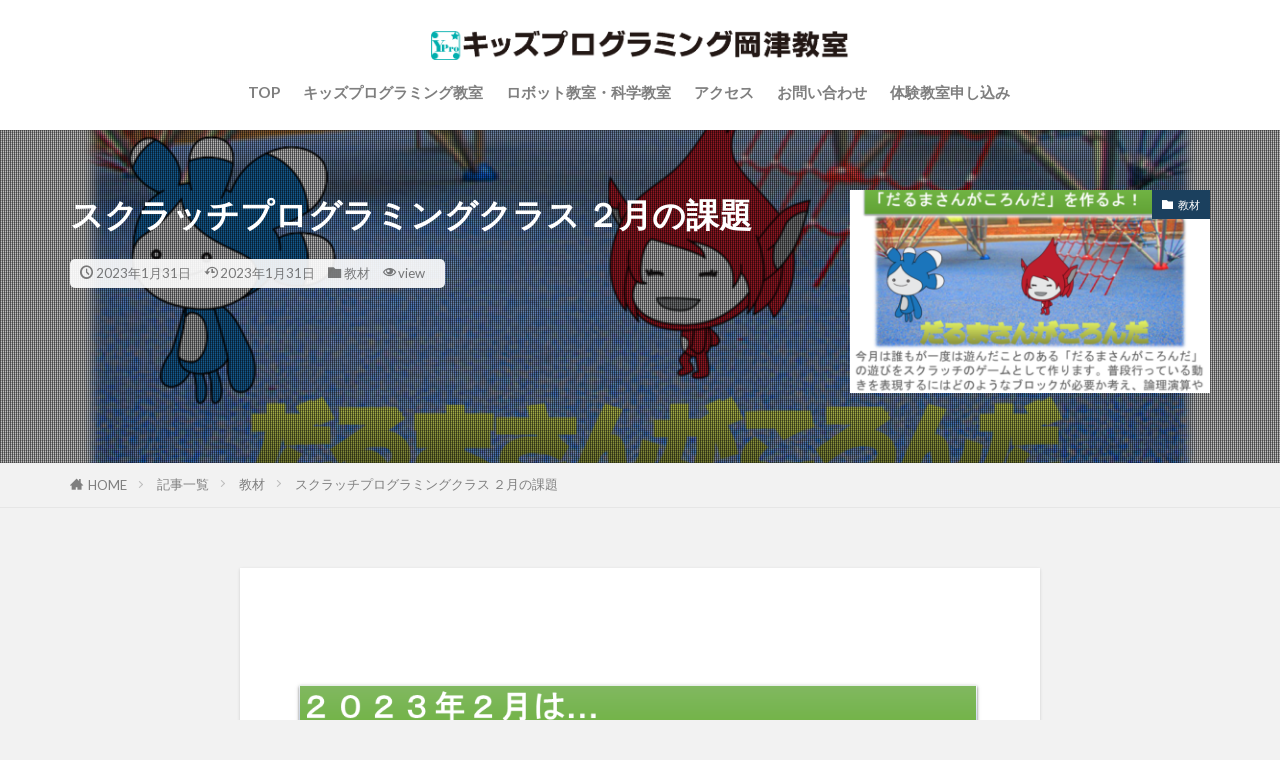

--- FILE ---
content_type: text/html; charset=UTF-8
request_url: https://prog.yokohama/2023/01/31/%E3%82%B9%E3%82%AF%E3%83%A9%E3%83%83%E3%83%81%E3%83%97%E3%83%AD%E3%82%B0%E3%83%A9%E3%83%9F%E3%83%B3%E3%82%B0%E3%82%AF%E3%83%A9%E3%82%B9-%EF%BC%92%E6%9C%88%E3%81%AE%E8%AA%B2%E9%A1%8C-2/
body_size: 12857
content:

<!DOCTYPE html>

<html lang="ja" prefix="og: http://ogp.me/ns#" class="t-html 
t-middle t-middle-pc">

<head prefix="og: http://ogp.me/ns# fb: http://ogp.me/ns/fb# article: http://ogp.me/ns/article#">
<meta charset="UTF-8">
<title>2023年1月のスクラッチクラスの課題</title>
<meta name='robots' content='max-image-preview:large' />
<link rel="alternate" title="oEmbed (JSON)" type="application/json+oembed" href="https://prog.yokohama/wp-json/oembed/1.0/embed?url=https%3A%2F%2Fprog.yokohama%2F2023%2F01%2F31%2F%25e3%2582%25b9%25e3%2582%25af%25e3%2583%25a9%25e3%2583%2583%25e3%2583%2581%25e3%2583%2597%25e3%2583%25ad%25e3%2582%25b0%25e3%2583%25a9%25e3%2583%259f%25e3%2583%25b3%25e3%2582%25b0%25e3%2582%25af%25e3%2583%25a9%25e3%2582%25b9-%25ef%25bc%2592%25e6%259c%2588%25e3%2581%25ae%25e8%25aa%25b2%25e9%25a1%258c-2%2F" />
<link rel="alternate" title="oEmbed (XML)" type="text/xml+oembed" href="https://prog.yokohama/wp-json/oembed/1.0/embed?url=https%3A%2F%2Fprog.yokohama%2F2023%2F01%2F31%2F%25e3%2582%25b9%25e3%2582%25af%25e3%2583%25a9%25e3%2583%2583%25e3%2583%2581%25e3%2583%2597%25e3%2583%25ad%25e3%2582%25b0%25e3%2583%25a9%25e3%2583%259f%25e3%2583%25b3%25e3%2582%25b0%25e3%2582%25af%25e3%2583%25a9%25e3%2582%25b9-%25ef%25bc%2592%25e6%259c%2588%25e3%2581%25ae%25e8%25aa%25b2%25e9%25a1%258c-2%2F&#038;format=xml" />
<style id='wp-img-auto-sizes-contain-inline-css' type='text/css'>
img:is([sizes=auto i],[sizes^="auto," i]){contain-intrinsic-size:3000px 1500px}
/*# sourceURL=wp-img-auto-sizes-contain-inline-css */
</style>
<link rel='stylesheet' id='dashicons-css' href='https://prog.yokohama/wp-includes/css/dashicons.min.css?ver=6.9' type='text/css' media='all' />
<link rel='stylesheet' id='thickbox-css' href='https://prog.yokohama/wp-includes/js/thickbox/thickbox.css?ver=6.9' type='text/css' media='all' />
<link rel='stylesheet' id='wp-block-library-css' href='https://prog.yokohama/wp-includes/css/dist/block-library/style.min.css?ver=6.9' type='text/css' media='all' />
<style id='wp-block-image-inline-css' type='text/css'>
.wp-block-image>a,.wp-block-image>figure>a{display:inline-block}.wp-block-image img{box-sizing:border-box;height:auto;max-width:100%;vertical-align:bottom}@media not (prefers-reduced-motion){.wp-block-image img.hide{visibility:hidden}.wp-block-image img.show{animation:show-content-image .4s}}.wp-block-image[style*=border-radius] img,.wp-block-image[style*=border-radius]>a{border-radius:inherit}.wp-block-image.has-custom-border img{box-sizing:border-box}.wp-block-image.aligncenter{text-align:center}.wp-block-image.alignfull>a,.wp-block-image.alignwide>a{width:100%}.wp-block-image.alignfull img,.wp-block-image.alignwide img{height:auto;width:100%}.wp-block-image .aligncenter,.wp-block-image .alignleft,.wp-block-image .alignright,.wp-block-image.aligncenter,.wp-block-image.alignleft,.wp-block-image.alignright{display:table}.wp-block-image .aligncenter>figcaption,.wp-block-image .alignleft>figcaption,.wp-block-image .alignright>figcaption,.wp-block-image.aligncenter>figcaption,.wp-block-image.alignleft>figcaption,.wp-block-image.alignright>figcaption{caption-side:bottom;display:table-caption}.wp-block-image .alignleft{float:left;margin:.5em 1em .5em 0}.wp-block-image .alignright{float:right;margin:.5em 0 .5em 1em}.wp-block-image .aligncenter{margin-left:auto;margin-right:auto}.wp-block-image :where(figcaption){margin-bottom:1em;margin-top:.5em}.wp-block-image.is-style-circle-mask img{border-radius:9999px}@supports ((-webkit-mask-image:none) or (mask-image:none)) or (-webkit-mask-image:none){.wp-block-image.is-style-circle-mask img{border-radius:0;-webkit-mask-image:url('data:image/svg+xml;utf8,<svg viewBox="0 0 100 100" xmlns="http://www.w3.org/2000/svg"><circle cx="50" cy="50" r="50"/></svg>');mask-image:url('data:image/svg+xml;utf8,<svg viewBox="0 0 100 100" xmlns="http://www.w3.org/2000/svg"><circle cx="50" cy="50" r="50"/></svg>');mask-mode:alpha;-webkit-mask-position:center;mask-position:center;-webkit-mask-repeat:no-repeat;mask-repeat:no-repeat;-webkit-mask-size:contain;mask-size:contain}}:root :where(.wp-block-image.is-style-rounded img,.wp-block-image .is-style-rounded img){border-radius:9999px}.wp-block-image figure{margin:0}.wp-lightbox-container{display:flex;flex-direction:column;position:relative}.wp-lightbox-container img{cursor:zoom-in}.wp-lightbox-container img:hover+button{opacity:1}.wp-lightbox-container button{align-items:center;backdrop-filter:blur(16px) saturate(180%);background-color:#5a5a5a40;border:none;border-radius:4px;cursor:zoom-in;display:flex;height:20px;justify-content:center;opacity:0;padding:0;position:absolute;right:16px;text-align:center;top:16px;width:20px;z-index:100}@media not (prefers-reduced-motion){.wp-lightbox-container button{transition:opacity .2s ease}}.wp-lightbox-container button:focus-visible{outline:3px auto #5a5a5a40;outline:3px auto -webkit-focus-ring-color;outline-offset:3px}.wp-lightbox-container button:hover{cursor:pointer;opacity:1}.wp-lightbox-container button:focus{opacity:1}.wp-lightbox-container button:focus,.wp-lightbox-container button:hover,.wp-lightbox-container button:not(:hover):not(:active):not(.has-background){background-color:#5a5a5a40;border:none}.wp-lightbox-overlay{box-sizing:border-box;cursor:zoom-out;height:100vh;left:0;overflow:hidden;position:fixed;top:0;visibility:hidden;width:100%;z-index:100000}.wp-lightbox-overlay .close-button{align-items:center;cursor:pointer;display:flex;justify-content:center;min-height:40px;min-width:40px;padding:0;position:absolute;right:calc(env(safe-area-inset-right) + 16px);top:calc(env(safe-area-inset-top) + 16px);z-index:5000000}.wp-lightbox-overlay .close-button:focus,.wp-lightbox-overlay .close-button:hover,.wp-lightbox-overlay .close-button:not(:hover):not(:active):not(.has-background){background:none;border:none}.wp-lightbox-overlay .lightbox-image-container{height:var(--wp--lightbox-container-height);left:50%;overflow:hidden;position:absolute;top:50%;transform:translate(-50%,-50%);transform-origin:top left;width:var(--wp--lightbox-container-width);z-index:9999999999}.wp-lightbox-overlay .wp-block-image{align-items:center;box-sizing:border-box;display:flex;height:100%;justify-content:center;margin:0;position:relative;transform-origin:0 0;width:100%;z-index:3000000}.wp-lightbox-overlay .wp-block-image img{height:var(--wp--lightbox-image-height);min-height:var(--wp--lightbox-image-height);min-width:var(--wp--lightbox-image-width);width:var(--wp--lightbox-image-width)}.wp-lightbox-overlay .wp-block-image figcaption{display:none}.wp-lightbox-overlay button{background:none;border:none}.wp-lightbox-overlay .scrim{background-color:#fff;height:100%;opacity:.9;position:absolute;width:100%;z-index:2000000}.wp-lightbox-overlay.active{visibility:visible}@media not (prefers-reduced-motion){.wp-lightbox-overlay.active{animation:turn-on-visibility .25s both}.wp-lightbox-overlay.active img{animation:turn-on-visibility .35s both}.wp-lightbox-overlay.show-closing-animation:not(.active){animation:turn-off-visibility .35s both}.wp-lightbox-overlay.show-closing-animation:not(.active) img{animation:turn-off-visibility .25s both}.wp-lightbox-overlay.zoom.active{animation:none;opacity:1;visibility:visible}.wp-lightbox-overlay.zoom.active .lightbox-image-container{animation:lightbox-zoom-in .4s}.wp-lightbox-overlay.zoom.active .lightbox-image-container img{animation:none}.wp-lightbox-overlay.zoom.active .scrim{animation:turn-on-visibility .4s forwards}.wp-lightbox-overlay.zoom.show-closing-animation:not(.active){animation:none}.wp-lightbox-overlay.zoom.show-closing-animation:not(.active) .lightbox-image-container{animation:lightbox-zoom-out .4s}.wp-lightbox-overlay.zoom.show-closing-animation:not(.active) .lightbox-image-container img{animation:none}.wp-lightbox-overlay.zoom.show-closing-animation:not(.active) .scrim{animation:turn-off-visibility .4s forwards}}@keyframes show-content-image{0%{visibility:hidden}99%{visibility:hidden}to{visibility:visible}}@keyframes turn-on-visibility{0%{opacity:0}to{opacity:1}}@keyframes turn-off-visibility{0%{opacity:1;visibility:visible}99%{opacity:0;visibility:visible}to{opacity:0;visibility:hidden}}@keyframes lightbox-zoom-in{0%{transform:translate(calc((-100vw + var(--wp--lightbox-scrollbar-width))/2 + var(--wp--lightbox-initial-left-position)),calc(-50vh + var(--wp--lightbox-initial-top-position))) scale(var(--wp--lightbox-scale))}to{transform:translate(-50%,-50%) scale(1)}}@keyframes lightbox-zoom-out{0%{transform:translate(-50%,-50%) scale(1);visibility:visible}99%{visibility:visible}to{transform:translate(calc((-100vw + var(--wp--lightbox-scrollbar-width))/2 + var(--wp--lightbox-initial-left-position)),calc(-50vh + var(--wp--lightbox-initial-top-position))) scale(var(--wp--lightbox-scale));visibility:hidden}}
/*# sourceURL=https://prog.yokohama/wp-includes/blocks/image/style.min.css */
</style>
<style id='wp-block-paragraph-inline-css' type='text/css'>
.is-small-text{font-size:.875em}.is-regular-text{font-size:1em}.is-large-text{font-size:2.25em}.is-larger-text{font-size:3em}.has-drop-cap:not(:focus):first-letter{float:left;font-size:8.4em;font-style:normal;font-weight:100;line-height:.68;margin:.05em .1em 0 0;text-transform:uppercase}body.rtl .has-drop-cap:not(:focus):first-letter{float:none;margin-left:.1em}p.has-drop-cap.has-background{overflow:hidden}:root :where(p.has-background){padding:1.25em 2.375em}:where(p.has-text-color:not(.has-link-color)) a{color:inherit}p.has-text-align-left[style*="writing-mode:vertical-lr"],p.has-text-align-right[style*="writing-mode:vertical-rl"]{rotate:180deg}
/*# sourceURL=https://prog.yokohama/wp-includes/blocks/paragraph/style.min.css */
</style>
<style id='global-styles-inline-css' type='text/css'>
:root{--wp--preset--aspect-ratio--square: 1;--wp--preset--aspect-ratio--4-3: 4/3;--wp--preset--aspect-ratio--3-4: 3/4;--wp--preset--aspect-ratio--3-2: 3/2;--wp--preset--aspect-ratio--2-3: 2/3;--wp--preset--aspect-ratio--16-9: 16/9;--wp--preset--aspect-ratio--9-16: 9/16;--wp--preset--color--black: #000000;--wp--preset--color--cyan-bluish-gray: #abb8c3;--wp--preset--color--white: #ffffff;--wp--preset--color--pale-pink: #f78da7;--wp--preset--color--vivid-red: #cf2e2e;--wp--preset--color--luminous-vivid-orange: #ff6900;--wp--preset--color--luminous-vivid-amber: #fcb900;--wp--preset--color--light-green-cyan: #7bdcb5;--wp--preset--color--vivid-green-cyan: #00d084;--wp--preset--color--pale-cyan-blue: #8ed1fc;--wp--preset--color--vivid-cyan-blue: #0693e3;--wp--preset--color--vivid-purple: #9b51e0;--wp--preset--gradient--vivid-cyan-blue-to-vivid-purple: linear-gradient(135deg,rgb(6,147,227) 0%,rgb(155,81,224) 100%);--wp--preset--gradient--light-green-cyan-to-vivid-green-cyan: linear-gradient(135deg,rgb(122,220,180) 0%,rgb(0,208,130) 100%);--wp--preset--gradient--luminous-vivid-amber-to-luminous-vivid-orange: linear-gradient(135deg,rgb(252,185,0) 0%,rgb(255,105,0) 100%);--wp--preset--gradient--luminous-vivid-orange-to-vivid-red: linear-gradient(135deg,rgb(255,105,0) 0%,rgb(207,46,46) 100%);--wp--preset--gradient--very-light-gray-to-cyan-bluish-gray: linear-gradient(135deg,rgb(238,238,238) 0%,rgb(169,184,195) 100%);--wp--preset--gradient--cool-to-warm-spectrum: linear-gradient(135deg,rgb(74,234,220) 0%,rgb(151,120,209) 20%,rgb(207,42,186) 40%,rgb(238,44,130) 60%,rgb(251,105,98) 80%,rgb(254,248,76) 100%);--wp--preset--gradient--blush-light-purple: linear-gradient(135deg,rgb(255,206,236) 0%,rgb(152,150,240) 100%);--wp--preset--gradient--blush-bordeaux: linear-gradient(135deg,rgb(254,205,165) 0%,rgb(254,45,45) 50%,rgb(107,0,62) 100%);--wp--preset--gradient--luminous-dusk: linear-gradient(135deg,rgb(255,203,112) 0%,rgb(199,81,192) 50%,rgb(65,88,208) 100%);--wp--preset--gradient--pale-ocean: linear-gradient(135deg,rgb(255,245,203) 0%,rgb(182,227,212) 50%,rgb(51,167,181) 100%);--wp--preset--gradient--electric-grass: linear-gradient(135deg,rgb(202,248,128) 0%,rgb(113,206,126) 100%);--wp--preset--gradient--midnight: linear-gradient(135deg,rgb(2,3,129) 0%,rgb(40,116,252) 100%);--wp--preset--font-size--small: 13px;--wp--preset--font-size--medium: 20px;--wp--preset--font-size--large: 36px;--wp--preset--font-size--x-large: 42px;--wp--preset--spacing--20: 0.44rem;--wp--preset--spacing--30: 0.67rem;--wp--preset--spacing--40: 1rem;--wp--preset--spacing--50: 1.5rem;--wp--preset--spacing--60: 2.25rem;--wp--preset--spacing--70: 3.38rem;--wp--preset--spacing--80: 5.06rem;--wp--preset--shadow--natural: 6px 6px 9px rgba(0, 0, 0, 0.2);--wp--preset--shadow--deep: 12px 12px 50px rgba(0, 0, 0, 0.4);--wp--preset--shadow--sharp: 6px 6px 0px rgba(0, 0, 0, 0.2);--wp--preset--shadow--outlined: 6px 6px 0px -3px rgb(255, 255, 255), 6px 6px rgb(0, 0, 0);--wp--preset--shadow--crisp: 6px 6px 0px rgb(0, 0, 0);}:where(.is-layout-flex){gap: 0.5em;}:where(.is-layout-grid){gap: 0.5em;}body .is-layout-flex{display: flex;}.is-layout-flex{flex-wrap: wrap;align-items: center;}.is-layout-flex > :is(*, div){margin: 0;}body .is-layout-grid{display: grid;}.is-layout-grid > :is(*, div){margin: 0;}:where(.wp-block-columns.is-layout-flex){gap: 2em;}:where(.wp-block-columns.is-layout-grid){gap: 2em;}:where(.wp-block-post-template.is-layout-flex){gap: 1.25em;}:where(.wp-block-post-template.is-layout-grid){gap: 1.25em;}.has-black-color{color: var(--wp--preset--color--black) !important;}.has-cyan-bluish-gray-color{color: var(--wp--preset--color--cyan-bluish-gray) !important;}.has-white-color{color: var(--wp--preset--color--white) !important;}.has-pale-pink-color{color: var(--wp--preset--color--pale-pink) !important;}.has-vivid-red-color{color: var(--wp--preset--color--vivid-red) !important;}.has-luminous-vivid-orange-color{color: var(--wp--preset--color--luminous-vivid-orange) !important;}.has-luminous-vivid-amber-color{color: var(--wp--preset--color--luminous-vivid-amber) !important;}.has-light-green-cyan-color{color: var(--wp--preset--color--light-green-cyan) !important;}.has-vivid-green-cyan-color{color: var(--wp--preset--color--vivid-green-cyan) !important;}.has-pale-cyan-blue-color{color: var(--wp--preset--color--pale-cyan-blue) !important;}.has-vivid-cyan-blue-color{color: var(--wp--preset--color--vivid-cyan-blue) !important;}.has-vivid-purple-color{color: var(--wp--preset--color--vivid-purple) !important;}.has-black-background-color{background-color: var(--wp--preset--color--black) !important;}.has-cyan-bluish-gray-background-color{background-color: var(--wp--preset--color--cyan-bluish-gray) !important;}.has-white-background-color{background-color: var(--wp--preset--color--white) !important;}.has-pale-pink-background-color{background-color: var(--wp--preset--color--pale-pink) !important;}.has-vivid-red-background-color{background-color: var(--wp--preset--color--vivid-red) !important;}.has-luminous-vivid-orange-background-color{background-color: var(--wp--preset--color--luminous-vivid-orange) !important;}.has-luminous-vivid-amber-background-color{background-color: var(--wp--preset--color--luminous-vivid-amber) !important;}.has-light-green-cyan-background-color{background-color: var(--wp--preset--color--light-green-cyan) !important;}.has-vivid-green-cyan-background-color{background-color: var(--wp--preset--color--vivid-green-cyan) !important;}.has-pale-cyan-blue-background-color{background-color: var(--wp--preset--color--pale-cyan-blue) !important;}.has-vivid-cyan-blue-background-color{background-color: var(--wp--preset--color--vivid-cyan-blue) !important;}.has-vivid-purple-background-color{background-color: var(--wp--preset--color--vivid-purple) !important;}.has-black-border-color{border-color: var(--wp--preset--color--black) !important;}.has-cyan-bluish-gray-border-color{border-color: var(--wp--preset--color--cyan-bluish-gray) !important;}.has-white-border-color{border-color: var(--wp--preset--color--white) !important;}.has-pale-pink-border-color{border-color: var(--wp--preset--color--pale-pink) !important;}.has-vivid-red-border-color{border-color: var(--wp--preset--color--vivid-red) !important;}.has-luminous-vivid-orange-border-color{border-color: var(--wp--preset--color--luminous-vivid-orange) !important;}.has-luminous-vivid-amber-border-color{border-color: var(--wp--preset--color--luminous-vivid-amber) !important;}.has-light-green-cyan-border-color{border-color: var(--wp--preset--color--light-green-cyan) !important;}.has-vivid-green-cyan-border-color{border-color: var(--wp--preset--color--vivid-green-cyan) !important;}.has-pale-cyan-blue-border-color{border-color: var(--wp--preset--color--pale-cyan-blue) !important;}.has-vivid-cyan-blue-border-color{border-color: var(--wp--preset--color--vivid-cyan-blue) !important;}.has-vivid-purple-border-color{border-color: var(--wp--preset--color--vivid-purple) !important;}.has-vivid-cyan-blue-to-vivid-purple-gradient-background{background: var(--wp--preset--gradient--vivid-cyan-blue-to-vivid-purple) !important;}.has-light-green-cyan-to-vivid-green-cyan-gradient-background{background: var(--wp--preset--gradient--light-green-cyan-to-vivid-green-cyan) !important;}.has-luminous-vivid-amber-to-luminous-vivid-orange-gradient-background{background: var(--wp--preset--gradient--luminous-vivid-amber-to-luminous-vivid-orange) !important;}.has-luminous-vivid-orange-to-vivid-red-gradient-background{background: var(--wp--preset--gradient--luminous-vivid-orange-to-vivid-red) !important;}.has-very-light-gray-to-cyan-bluish-gray-gradient-background{background: var(--wp--preset--gradient--very-light-gray-to-cyan-bluish-gray) !important;}.has-cool-to-warm-spectrum-gradient-background{background: var(--wp--preset--gradient--cool-to-warm-spectrum) !important;}.has-blush-light-purple-gradient-background{background: var(--wp--preset--gradient--blush-light-purple) !important;}.has-blush-bordeaux-gradient-background{background: var(--wp--preset--gradient--blush-bordeaux) !important;}.has-luminous-dusk-gradient-background{background: var(--wp--preset--gradient--luminous-dusk) !important;}.has-pale-ocean-gradient-background{background: var(--wp--preset--gradient--pale-ocean) !important;}.has-electric-grass-gradient-background{background: var(--wp--preset--gradient--electric-grass) !important;}.has-midnight-gradient-background{background: var(--wp--preset--gradient--midnight) !important;}.has-small-font-size{font-size: var(--wp--preset--font-size--small) !important;}.has-medium-font-size{font-size: var(--wp--preset--font-size--medium) !important;}.has-large-font-size{font-size: var(--wp--preset--font-size--large) !important;}.has-x-large-font-size{font-size: var(--wp--preset--font-size--x-large) !important;}
/*# sourceURL=global-styles-inline-css */
</style>

<style id='classic-theme-styles-inline-css' type='text/css'>
/*! This file is auto-generated */
.wp-block-button__link{color:#fff;background-color:#32373c;border-radius:9999px;box-shadow:none;text-decoration:none;padding:calc(.667em + 2px) calc(1.333em + 2px);font-size:1.125em}.wp-block-file__button{background:#32373c;color:#fff;text-decoration:none}
/*# sourceURL=/wp-includes/css/classic-themes.min.css */
</style>
<script type="text/javascript" src="https://prog.yokohama/wp-includes/js/jquery/jquery.min.js?ver=3.7.1" id="jquery-core-js"></script>
<script type="text/javascript" src="https://prog.yokohama/wp-includes/js/jquery/jquery-migrate.min.js?ver=3.4.1" id="jquery-migrate-js"></script>
<link rel="https://api.w.org/" href="https://prog.yokohama/wp-json/" /><link rel="alternate" title="JSON" type="application/json" href="https://prog.yokohama/wp-json/wp/v2/posts/1753" /><link class="css-async" rel href="https://prog.yokohama/wp-content/themes/the-thor/css/icon.min.css">
<link class="css-async" rel href="https://fonts.googleapis.com/css?family=Lato:100,300,400,700,900">
<link class="css-async" rel href="https://fonts.googleapis.com/css?family=Fjalla+One">
<link rel="stylesheet" href="https://fonts.googleapis.com/css?family=Noto+Sans+JP:100,200,300,400,500,600,700,800,900">
<link rel="stylesheet" href="https://prog.yokohama/wp-content/themes/the-thor/style.min.css">
<link class="css-async" rel href="https://prog.yokohama/wp-content/themes/the-thor-child/style-user.css?1618402891">
<link rel="canonical" href="https://prog.yokohama/2023/01/31/%e3%82%b9%e3%82%af%e3%83%a9%e3%83%83%e3%83%81%e3%83%97%e3%83%ad%e3%82%b0%e3%83%a9%e3%83%9f%e3%83%b3%e3%82%b0%e3%82%af%e3%83%a9%e3%82%b9-%ef%bc%92%e6%9c%88%e3%81%ae%e8%aa%b2%e9%a1%8c-2/" />
<script src="https://ajax.googleapis.com/ajax/libs/jquery/1.12.4/jquery.min.js"></script>
<meta http-equiv="X-UA-Compatible" content="IE=edge">
<meta name="viewport" content="width=device-width, initial-scale=1, viewport-fit=cover"/>
<style>
.widget.widget_nav_menu ul.menu{border-color: rgba(27,64,94,0.15);}.widget.widget_nav_menu ul.menu li{border-color: rgba(27,64,94,0.75);}.widget.widget_nav_menu ul.menu .sub-menu li{border-color: rgba(27,64,94,0.15);}.widget.widget_nav_menu ul.menu .sub-menu li .sub-menu li:first-child{border-color: rgba(27,64,94,0.15);}.widget.widget_nav_menu ul.menu li a:hover{background-color: rgba(27,64,94,0.75);}.widget.widget_nav_menu ul.menu .current-menu-item > a{background-color: rgba(27,64,94,0.75);}.widget.widget_nav_menu ul.menu li .sub-menu li a:before {color:#1b405e;}.widget.widget_nav_menu ul.menu li a{background-color:#1b405e;}.widget.widget_nav_menu ul.menu .sub-menu a:hover{color:#1b405e;}.widget.widget_nav_menu ul.menu .sub-menu .current-menu-item a{color:#1b405e;}.widget.widget_categories ul{border-color: rgba(27,64,94,0.15);}.widget.widget_categories ul li{border-color: rgba(27,64,94,0.75);}.widget.widget_categories ul .children li{border-color: rgba(27,64,94,0.15);}.widget.widget_categories ul .children li .children li:first-child{border-color: rgba(27,64,94,0.15);}.widget.widget_categories ul li a:hover{background-color: rgba(27,64,94,0.75);}.widget.widget_categories ul .current-menu-item > a{background-color: rgba(27,64,94,0.75);}.widget.widget_categories ul li .children li a:before {color:#1b405e;}.widget.widget_categories ul li a{background-color:#1b405e;}.widget.widget_categories ul .children a:hover{color:#1b405e;}.widget.widget_categories ul .children .current-menu-item a{color:#1b405e;}.widgetSearch__input:hover{border-color:#1b405e;}.widgetCatTitle{background-color:#1b405e;}.widgetCatTitle__inner{background-color:#1b405e;}.widgetSearch__submit:hover{background-color:#1b405e;}.widgetProfile__sns{background-color:#1b405e;}.widget.widget_calendar .calendar_wrap tbody a:hover{background-color:#1b405e;}.widget ul li a:hover{color:#1b405e;}.widget.widget_rss .rsswidget:hover{color:#1b405e;}.widget.widget_tag_cloud a:hover{background-color:#1b405e;}.widget select:hover{border-color:#1b405e;}.widgetSearch__checkLabel:hover:after{border-color:#1b405e;}.widgetSearch__check:checked .widgetSearch__checkLabel:before, .widgetSearch__check:checked + .widgetSearch__checkLabel:before{border-color:#1b405e;}.widgetTab__item.current{border-top-color:#1b405e;}.widgetTab__item:hover{border-top-color:#1b405e;}.searchHead__title{background-color:#1b405e;}.searchHead__submit:hover{color:#1b405e;}.menuBtn__close:hover{color:#1b405e;}.menuBtn__link:hover{color:#1b405e;}@media only screen and (min-width: 992px){.menuBtn__link {background-color:#1b405e;}}.t-headerCenter .menuBtn__link:hover{color:#1b405e;}.searchBtn__close:hover{color:#1b405e;}.searchBtn__link:hover{color:#1b405e;}.breadcrumb__item a:hover{color:#1b405e;}.pager__item{color:#1b405e;}.pager__item:hover, .pager__item-current{background-color:#1b405e; color:#fff;}.page-numbers{color:#1b405e;}.page-numbers:hover, .page-numbers.current{background-color:#1b405e; color:#fff;}.pagePager__item{color:#1b405e;}.pagePager__item:hover, .pagePager__item-current{background-color:#1b405e; color:#fff;}.heading a:hover{color:#1b405e;}.eyecatch__cat{background-color:#1b405e;}.the__category{background-color:#1b405e;}.dateList__item a:hover{color:#1b405e;}.controllerFooter__item:last-child{background-color:#1b405e;}.controllerFooter__close{background-color:#1b405e;}.bottomFooter__topBtn{background-color:#1b405e;}.mask-color{background-color:#1b405e;}.mask-colorgray{background-color:#1b405e;}.pickup3__item{background-color:#1b405e;}.categoryBox__title{color:#1b405e;}.comments__list .comment-meta{background-color:#1b405e;}.comment-respond .submit{background-color:#1b405e;}.prevNext__pop{background-color:#1b405e;}.swiper-pagination-bullet-active{background-color:#1b405e;}.swiper-slider .swiper-button-next, .swiper-slider .swiper-container-rtl .swiper-button-prev, .swiper-slider .swiper-button-prev, .swiper-slider .swiper-container-rtl .swiper-button-next	{background-color:#1b405e;}body{background:#f2f2f2;}.l-header{background-color:#ffffff;}.globalNavi::before{background: -webkit-gradient(linear,left top,right top,color-stop(0%,rgba(255,255,255,0)),color-stop(100%,#ffffff));}.snsFooter{background-color:#191919}.widget-main .heading.heading-widget{background-color:#1b405e}.widget-main .heading.heading-widgetsimple{background-color:#1b405e}.widget-main .heading.heading-widgetsimplewide{background-color:#1b405e}.widget-main .heading.heading-widgetwide{background-color:#1b405e}.widget-main .heading.heading-widgetbottom:before{border-color:#1b405e}.widget-main .heading.heading-widgetborder{border-color:#1b405e}.widget-main .heading.heading-widgetborder::before,.widget-main .heading.heading-widgetborder::after{background-color:#1b405e}.widget-side .heading.heading-widget{background-color:#191919}.widget-side .heading.heading-widgetsimple{background-color:#191919}.widget-side .heading.heading-widgetsimplewide{background-color:#191919}.widget-side .heading.heading-widgetwide{background-color:#191919}.widget-side .heading.heading-widgetbottom:before{border-color:#191919}.widget-side .heading.heading-widgetborder{border-color:#191919}.widget-side .heading.heading-widgetborder::before,.widget-side .heading.heading-widgetborder::after{background-color:#191919}.widget-foot .heading.heading-widget{background-color:#0a0a0a}.widget-foot .heading.heading-widgetsimple{background-color:#0a0a0a}.widget-foot .heading.heading-widgetsimplewide{background-color:#0a0a0a}.widget-foot .heading.heading-widgetwide{background-color:#0a0a0a}.widget-foot .heading.heading-widgetbottom:before{border-color:#0a0a0a}.widget-foot .heading.heading-widgetborder{border-color:#0a0a0a}.widget-foot .heading.heading-widgetborder::before,.widget-foot .heading.heading-widgetborder::after{background-color:#0a0a0a}.widget-menu .heading.heading-widget{background-color:#1b405e}.widget-menu .heading.heading-widgetsimple{background-color:#1b405e}.widget-menu .heading.heading-widgetsimplewide{background-color:#1b405e}.widget-menu .heading.heading-widgetwide{background-color:#1b405e}.widget-menu .heading.heading-widgetbottom:before{border-color:#1b405e}.widget-menu .heading.heading-widgetborder{border-color:#1b405e}.widget-menu .heading.heading-widgetborder::before,.widget-menu .heading.heading-widgetborder::after{background-color:#1b405e}.still{height: 220px;}@media only screen and (min-width: 768px){.still {height: 600px;}}.still.still-movie .still__box{background-image:url(https://prog.yokohama/wp-content/uploads/2021/04/4AFF22F9-4910-4714-847B-11F3C9FA0C79-768x576.jpeg);}@media only screen and (min-width: 768px){.still.still-movie .still__box{background-image:url(https://prog.yokohama/wp-content/uploads/2021/04/4AFF22F9-4910-4714-847B-11F3C9FA0C79-scaled.jpeg);}}.pickup3__bg.mask.mask-colorgray{background-color:#d9a300}.rankingBox__bg{background-color:#1b405e}.the__ribbon{background-color:#bc3531}.the__ribbon:after{border-left-color:#bc3531; border-right-color:#bc3531}.eyecatch__link.eyecatch__link-mask:hover::after{content: "READ MORE";}.eyecatch__link.eyecatch__link-maskzoom:hover::after{content: "READ MORE";}.eyecatch__link.eyecatch__link-maskzoomrotate:hover::after{content: "READ MORE";}.postcta-bg{background-color:#3970a2}.content .afTagBox__btnDetail{background-color:#1b405e;}.widget .widgetAfTag__btnDetail{background-color:#1b405e;}.content .afTagBox__btnAf{background-color:#1b405e;}.widget .widgetAfTag__btnAf{background-color:#1b405e;}.content a{color:#1b405e;}.phrase a{color:#1b405e;}.content .sitemap li a:hover{color:#1b405e;}.content h2 a:hover,.content h3 a:hover,.content h4 a:hover,.content h5 a:hover{color:#1b405e;}.content ul.menu li a:hover{color:#1b405e;}.content .es-LiconBox:before{background-color:#a83f3f;}.content .es-LiconCircle:before{background-color:#a83f3f;}.content .es-BTiconBox:before{background-color:#a83f3f;}.content .es-BTiconCircle:before{background-color:#a83f3f;}.content .es-BiconObi{border-color:#a83f3f;}.content .es-BiconCorner:before{background-color:#a83f3f;}.content .es-BiconCircle:before{background-color:#a83f3f;}.content .es-BmarkHatena::before{background-color:#005293;}.content .es-BmarkExcl::before{background-color:#b60105;}.content .es-BmarkQ::before{background-color:#005293;}.content .es-BmarkQ::after{border-top-color:#005293;}.content .es-BmarkA::before{color:#b60105;}.content .es-BsubTradi::before{color:#ffffff;background-color:#b60105;border-color:#b60105;}.btn__link-primary{color:#ffffff; background-color:#82ba86;}.content .btn__link-primary{color:#ffffff; background-color:#82ba86;}.searchBtn__contentInner .btn__link-search{color:#ffffff; background-color:#82ba86;}.btn__link-secondary{color:#ffffff; background-color:#b2384e;}.content .btn__link-secondary{color:#ffffff; background-color:#b2384e;}.btn__link-search{color:#ffffff; background-color:#b2384e;}.btn__link-normal{color:#b2384e;}.content .btn__link-normal{color:#b2384e;}.btn__link-normal:hover{background-color:#b2384e;}.content .btn__link-normal:hover{background-color:#b2384e;}.comments__list .comment-reply-link{color:#b2384e;}.comments__list .comment-reply-link:hover{background-color:#b2384e;}@media only screen and (min-width: 992px){.subNavi__link-pickup{color:#b2384e;}}@media only screen and (min-width: 992px){.subNavi__link-pickup:hover{background-color:#b2384e;}}.content h2{color:#191919}.content h3{color:#191919}.content h4{color:#191919}.content h5{color:#191919}.content ul > li::before{color:#a83f3f;}.content ul{color:#191919;}.content ol > li::before{color:#a83f3f; border-color:#a83f3f;}.content ol > li > ol > li::before{background-color:#a83f3f; border-color:#a83f3f;}.content ol > li > ol > li > ol > li::before{color:#a83f3f; border-color:#a83f3f;}.content ol{color:#191919;}.content .balloon .balloon__text{color:#191919; background-color:#f2f2f2;}.content .balloon .balloon__text-left:before{border-left-color:#f2f2f2;}.content .balloon .balloon__text-right:before{border-right-color:#f2f2f2;}.content .balloon-boder .balloon__text{color:#191919; background-color:#ffffff;  border-color:#d8d8d8;}.content .balloon-boder .balloon__text-left:before{border-left-color:#d8d8d8;}.content .balloon-boder .balloon__text-left:after{border-left-color:#ffffff;}.content .balloon-boder .balloon__text-right:before{border-right-color:#d8d8d8;}.content .balloon-boder .balloon__text-right:after{border-right-color:#ffffff;}.content blockquote{color:#191919; background-color:#f2f2f2;}.content blockquote::before{color:#d8d8d8;}.content table{color:#191919; border-top-color:#E5E5E5; border-left-color:#E5E5E5;}.content table th{background:#dd9933; color:#ffffff; ;border-right-color:#E5E5E5; border-bottom-color:#E5E5E5;}.content table td{background:#ffffff; ;border-right-color:#E5E5E5; border-bottom-color:#E5E5E5;}.content table tr:nth-child(odd) td{background-color:#f2f2f2;}
</style>
<link rel="icon" href="https://prog.yokohama/wp-content/uploads/2021/09/cropped-Ypro_logo-32x32.png" sizes="32x32" />
<link rel="icon" href="https://prog.yokohama/wp-content/uploads/2021/09/cropped-Ypro_logo-192x192.png" sizes="192x192" />
<link rel="apple-touch-icon" href="https://prog.yokohama/wp-content/uploads/2021/09/cropped-Ypro_logo-180x180.png" />
<meta name="msapplication-TileImage" content="https://prog.yokohama/wp-content/uploads/2021/09/cropped-Ypro_logo-270x270.png" />
		<style type="text/css" id="wp-custom-css">
			/* 記事中のpのaにアンダーライン */
.postContents p a {
padding: 0 0.3em;
text-decoration: underline;
}

/*フッターウィジェット背景色*/
.l-footer{
	background-color:#191919;
}

.widgetArchive {
display: flex;
flex-wrap: wrap;
justify-content: space-between;
}
li.widgetArchive__item{
width:calc(50% – 6px);
text-align: center;
background-color: #fff;
box-shadow: 0px 1px 3px 0px #ccc;
margin-bottom: 12px;
padding-bottom: 4px;
}
.widgetArchive .heading a{
font-weight: 400;
padding:0 4px;
}

/* メインビジュアルをそのままのアスペクト比で */
.still{
	height: 56.25vw;
}
.still__bg, .still__box, .still__img {
	height: 56.25vw;
}
@media only screen and (min-width: 768px){
	.still {
		height: 56.25vw;
	}
	.still__bg, .still__box, .still__img {
	height: 56.25vw;
	}
}		</style>
		<!– Global site tag (gtag.js) – Google Analytics –>
<script async src='https://www.googletagmanager.com/gtag/js?id=G-TDWZKVWRNL'></script>
<script>
    window.dataLayer = window.dataLayer || [];
    function gtag(){dataLayer.push(arguments);}
    gtag('js', new Date());
    gtag('config', 'G-TDWZKVWRNL');
    
</script>
<!– /Global site tag (gtag.js) – Google Analytics –>
<meta property="og:site_name" content="横浜プログラミングアカデミー" />
<meta property="og:type" content="article" />
<meta property="og:title" content="スクラッチプログラミングクラス ２月の課題" />
<meta property="og:description" content="" />
<meta property="og:url" content="https://prog.yokohama/2023/01/31/%e3%82%b9%e3%82%af%e3%83%a9%e3%83%83%e3%83%81%e3%83%97%e3%83%ad%e3%82%b0%e3%83%a9%e3%83%9f%e3%83%b3%e3%82%b0%e3%82%af%e3%83%a9%e3%82%b9-%ef%bc%92%e6%9c%88%e3%81%ae%e8%aa%b2%e9%a1%8c-2/" />
<meta property="og:image" content="https://prog.yokohama/wp-content/uploads/2023/01/２０２３年２月ぐらみん課題-768x576.png" />
<meta name="twitter:card" content="summary_large_image" />
<meta name="twitter:site" content="@prog_yokohama" />

<!-- Global site tag (gtag.js) - Google Analytics -->
<script async src="https://www.googletagmanager.com/gtag/js?id=G-TDWZKVWRNL"></script>
<script>
  window.dataLayer = window.dataLayer || [];
  function gtag(){dataLayer.push(arguments);}
  gtag('js', new Date());

  gtag('config', 'G-TDWZKVWRNL');
</script>

</head>
<body class=" t-headerCenter" id="top">


  <!--l-header-->
  <header class="l-header l-header-shadow">
    <div class="container container-header">

      <!--logo-->
			<p class="siteTitle">
				<a class="siteTitle__link" href="https://prog.yokohama">
											<img class="siteTitle__logo" src="https://prog.yokohama/wp-content/uploads/2024/02/背景ありアセット-1@4x.png" alt="横浜プログラミングアカデミー" width="1821" height="131" >
					        </a>
      </p>      <!--/logo-->


      				<!--globalNavi-->
				<nav class="globalNavi">
					<div class="globalNavi__inner">
            <ul class="globalNavi__list"><li id="menu-item-78" class="menu-item menu-item-type-post_type menu-item-object-page menu-item-home menu-item-78"><a href="https://prog.yokohama/">TOP</a></li>
<li id="menu-item-80" class="menu-item menu-item-type-post_type menu-item-object-page menu-item-80"><a href="https://prog.yokohama/kids_prog/">キッズプログラミング教室</a></li>
<li id="menu-item-1263" class="menu-item menu-item-type-post_type menu-item-object-page menu-item-1263"><a href="https://prog.yokohama/human/">ロボット教室・科学教室</a></li>
<li id="menu-item-328" class="menu-item menu-item-type-post_type menu-item-object-page menu-item-328"><a href="https://prog.yokohama/%e3%82%a2%e3%82%af%e3%82%bb%e3%82%b9/">アクセス</a></li>
<li id="menu-item-124" class="menu-item menu-item-type-post_type menu-item-object-page menu-item-124"><a href="https://prog.yokohama/%e3%81%8a%e5%95%8f%e3%81%84%e5%90%88%e3%82%8f%e3%81%9b/">お問い合わせ</a></li>
<li id="menu-item-500" class="menu-item menu-item-type-post_type menu-item-object-page menu-item-500"><a href="https://prog.yokohama/taiken/">体験教室申し込み</a></li>
</ul>					</div>
				</nav>
				<!--/globalNavi-->
			

							<!--subNavi-->
				<nav class="subNavi">
	        	        				</nav>
				<!--/subNavi-->
			

      

      
    </div>
  </header>
  <!--/l-header-->


  <!--l-headerBottom-->
  <div class="l-headerBottom">

    
		
	  
  </div>
  <!--l-headerBottom-->

    <div class="viral">
    <div class="viral__bg mask mask-blackmesh        ">
                  <img width="960" height="720" src="https://prog.yokohama/wp-content/uploads/2023/01/２０２３年２月ぐらみん課題.png" class="attachment-icatch1280 size-icatch1280 wp-post-image" alt="" decoding="async" />              </div>

    <div class="container">
      <div class="viral__container">
        <div class="viral__contents">
          <h1 class="heading heading-primary">スクラッチプログラミングクラス ２月の課題</h1>
          <ul class="dateList">
                          <li class="dateList__item icon-clock">2023年1月31日</li>
                                      <li class="dateList__item icon-update">2023年1月31日</li>
                          <li class="dateList__item icon-folder"><a href="https://prog.yokohama/category/%e6%95%99%e6%9d%90/" rel="category tag">教材</a></li>
                                      <li class="dateList__item icon-eye">view</li>
                                  </ul>
        </div>


        <div class="eyecatch">
          <span class="eyecatch__cat cc-bg7"><a href="https://prog.yokohama/category/%e6%95%99%e6%9d%90/">教材</a></span>          <span class="eyecatch__link">
                          <img width="375" height="281" src="https://prog.yokohama/wp-content/uploads/2023/01/２０２３年２月ぐらみん課題-375x281.png" class="attachment-icatch375 size-icatch375 wp-post-image" alt="" decoding="async" />                      </span>

        </div>
      </div>
    </div>

  </div>
  
  <div class="wider">
    <div class="breadcrumb"><ul class="breadcrumb__list container"><li class="breadcrumb__item icon-home"><a href="https://prog.yokohama">HOME</a></li><li class="breadcrumb__item"><a href="https://prog.yokohama/%e6%8a%95%e7%a8%bf%e3%83%9a%e3%83%bc%e3%82%b8/">記事一覧</a></li><li class="breadcrumb__item"><a href="https://prog.yokohama/category/%e6%95%99%e6%9d%90/">教材</a></li><li class="breadcrumb__item breadcrumb__item-current"><a href="https://prog.yokohama/2023/01/31/%e3%82%b9%e3%82%af%e3%83%a9%e3%83%83%e3%83%81%e3%83%97%e3%83%ad%e3%82%b0%e3%83%a9%e3%83%9f%e3%83%b3%e3%82%b0%e3%82%af%e3%83%a9%e3%82%b9-%ef%bc%92%e6%9c%88%e3%81%ae%e8%aa%b2%e9%a1%8c-2/">スクラッチプログラミングクラス ２月の課題</a></li></ul></div>  </div>





  <!--l-wrapper-->
  <div class="l-wrapper">

    <!--l-main-->
        <main class="l-main u-shadow l-main-wide800">





      <div class="dividerBottom">


      



        

        <!--postContents-->
        <div class="postContents">
          		    <aside class="social-top"></aside>
          

		            <section class="content partsTable-1">
			
<figure class="wp-block-image size-full"><img fetchpriority="high" decoding="async" width="960" height="720" src="https://prog.yokohama/wp-content/uploads/2023/01/２０２３年２月ぐらみん課題.png" alt="" class="wp-image-1754"/></figure>
          </section>
          		  

                  </div>
        <!--/postContents-->


        



                <!-- 記事下CTA -->
                <div class="content postCta postcta-bg">

		
        </div>
        <!-- /記事下CTA -->
        
	    
		
<!-- フォローボタン -->
<div class="snsFollow">
	<div class="snsFollow__bg">
					<img width="375" height="281" src="https://prog.yokohama/wp-content/uploads/2023/01/２０２３年２月ぐらみん課題-375x281.png" class="attachment-icatch375 size-icatch375 wp-post-image" alt="" decoding="async" />			</div>

	<div class="snsFollow__contents">
		<div class="snsFollow__text">
							最新情報をチェックしよう！					</div>

		<ul class="snsFollow__list">
										<li class="snsFollow__item">
					<a href="https://twitter.com/prog_yokohama" class="twitter-follow-button" data-size="large" data-show-screen-name="false" data-lang="ja" data-show-count="false">フォローする</a>
				</li>
					</ul>
	</div>
</div>
<!-- /フォローボタン -->

	<!-- Prev Next記事 -->
	<ul class="prevNext">
					<li class="prevNext__item prevNext__item-prev">
				<div class="eyecatch">
					<div class="prevNext__pop">Prev</div>
					<a class="eyecatch__link
											 eyecatch__link-maskzoomrotate" href="https://prog.yokohama/2023/01/05/%e3%82%b9%e3%82%af%e3%83%a9%e3%83%83%e3%83%81%e3%83%97%e3%83%ad%e3%82%b0%e3%83%a9%e3%83%9f%e3%83%b3%e3%82%b0%e3%82%af%e3%83%a9%e3%82%b9-%ef%bc%91%e6%9c%88%e3%81%ae%e8%aa%b2%e9%a1%8c-2/">

													<img src="https://prog.yokohama/wp-content/uploads/2023/01/２０２３年１月ぐらみん課題-375x281.png" alt="スクラッチプログラミングクラス １月の課題" width="375" height="281" >
						
						<div class="prevNext__title">
															<span class="icon-clock">2023年1月5日</span>
														<h3 class="heading heading-secondary">スクラッチプログラミングクラス １月の課題</h3>
						</div>

					</a>
				</div>
			</li>
		
					<li class="prevNext__item prevNext__item-next">
				<div class="eyecatch">
					<div class="prevNext__pop">Next</div>
					<a class="eyecatch__link
											 eyecatch__link-maskzoomrotate" href="https://prog.yokohama/2023/02/25/2023%e5%b9%b4-%e6%98%a5%e3%81%ae%e3%83%97%e3%83%ad%e3%82%b0%e3%83%a9%e3%83%9f%e3%83%b3%e3%82%b0%e9%9b%86%e4%b8%ad%e8%ac%9b%e5%ba%a7/">

													<img src="https://prog.yokohama/wp-content/uploads/2023/02/beetle-attack-375x138.png" alt="2023年 春のプログラミング集中講座" width="375" height="138" >
												<div class="prevNext__title">
															<span class="icon-clock">2023年2月25日</span>
														<h3 class="heading heading-secondary">2023年 春のプログラミング集中講座</h3>
						</div>

					</a>
				</div>
			</li>
			</ul>
	<!-- /Prev Next記事 -->
<aside class="related"><h2 class="heading heading-sub">関連する記事</h2><ul class="related__list">
		<!-- 関連記事 -->
		<li class="related__item">
							<div class="eyecatch
				">

					<span class="eyecatch__cat cc-bg7"><a href="https://prog.yokohama/category/%e6%95%99%e6%9d%90/">教材</a></span>					<a class="eyecatch__link
											 eyecatch__link-maskzoomrotate" href="https://prog.yokohama/2023/01/05/%e3%82%b9%e3%82%af%e3%83%a9%e3%83%83%e3%83%81%e3%83%97%e3%83%ad%e3%82%b0%e3%83%a9%e3%83%9f%e3%83%b3%e3%82%b0%e3%82%af%e3%83%a9%e3%82%b9-%ef%bc%91%e6%9c%88%e3%81%ae%e8%aa%b2%e9%a1%8c-2/">

													<img src="https://prog.yokohama/wp-content/uploads/2023/01/２０２３年１月ぐらみん課題-375x281.png" alt="スクラッチプログラミングクラス １月の課題" width="375" height="281" >
											</a>

				</div>
			
			<div class="archive__contents
			">

												<h3 class="heading heading-secondary">
					<a href="https://prog.yokohama/2023/01/05/%e3%82%b9%e3%82%af%e3%83%a9%e3%83%83%e3%83%81%e3%83%97%e3%83%ad%e3%82%b0%e3%83%a9%e3%83%9f%e3%83%b3%e3%82%b0%e3%82%af%e3%83%a9%e3%82%b9-%ef%bc%91%e6%9c%88%e3%81%ae%e8%aa%b2%e9%a1%8c-2/">スクラッチプログラミングクラス １月の課題</a>
				</h3>

			</div>
		</li>
		<!-- /関連記事 -->
		
		<!-- 関連記事 -->
		<li class="related__item">
							<div class="eyecatch
				">

					<span class="eyecatch__cat cc-bg7"><a href="https://prog.yokohama/category/%e6%95%99%e6%9d%90/">教材</a></span>					<a class="eyecatch__link
											 eyecatch__link-maskzoomrotate" href="https://prog.yokohama/2022/10/05/%e3%82%b9%e3%82%af%e3%83%a9%e3%83%83%e3%83%81%e3%83%97%e3%83%ad%e3%82%b0%e3%83%a9%e3%83%9f%e3%83%b3%e3%82%b0%e3%82%af%e3%83%a9%e3%82%b9-%ef%bc%91%ef%bc%90%e6%9c%88%e3%81%ae%e8%aa%b2%e9%a1%8c/">

													<img src="https://prog.yokohama/wp-content/uploads/2022/07/２０２２年８月ぐらみん課題-375x281.png" alt="スクラッチプログラミングクラス １０月の課題" width="375" height="281" >
											</a>

				</div>
			
			<div class="archive__contents
			">

												<h3 class="heading heading-secondary">
					<a href="https://prog.yokohama/2022/10/05/%e3%82%b9%e3%82%af%e3%83%a9%e3%83%83%e3%83%81%e3%83%97%e3%83%ad%e3%82%b0%e3%83%a9%e3%83%9f%e3%83%b3%e3%82%b0%e3%82%af%e3%83%a9%e3%82%b9-%ef%bc%91%ef%bc%90%e6%9c%88%e3%81%ae%e8%aa%b2%e9%a1%8c/">スクラッチプログラミングクラス １０月の課題</a>
				</h3>

			</div>
		</li>
		<!-- /関連記事 -->
		
		<!-- 関連記事 -->
		<li class="related__item">
							<div class="eyecatch
				">

					<span class="eyecatch__cat cc-bg7"><a href="https://prog.yokohama/category/%e6%95%99%e6%9d%90/">教材</a></span>					<a class="eyecatch__link
											 eyecatch__link-maskzoomrotate" href="https://prog.yokohama/2022/10/29/%e3%82%b9%e3%82%af%e3%83%a9%e3%83%83%e3%83%81%e3%83%97%e3%83%ad%e3%82%b0%e3%83%a9%e3%83%9f%e3%83%b3%e3%82%b0%e3%82%af%e3%83%a9%e3%82%b9-%ef%bc%91%ef%bc%91%e6%9c%88%e3%81%ae%e8%aa%b2%e9%a1%8c/">

													<img src="https://prog.yokohama/wp-content/uploads/2022/10/２０２２年１１月ぐらみん課題-375x281.png" alt="スクラッチプログラミングクラス １１月の課題" width="375" height="281" >
											</a>

				</div>
			
			<div class="archive__contents
			">

												<h3 class="heading heading-secondary">
					<a href="https://prog.yokohama/2022/10/29/%e3%82%b9%e3%82%af%e3%83%a9%e3%83%83%e3%83%81%e3%83%97%e3%83%ad%e3%82%b0%e3%83%a9%e3%83%9f%e3%83%b3%e3%82%b0%e3%82%af%e3%83%a9%e3%82%b9-%ef%bc%91%ef%bc%91%e6%9c%88%e3%81%ae%e8%aa%b2%e9%a1%8c/">スクラッチプログラミングクラス １１月の課題</a>
				</h3>

			</div>
		</li>
		<!-- /関連記事 -->
		</ul></aside>
        <!-- コメント -->
                        <!-- /コメント -->





		


      </div>

    </main>
    <!--/l-main-->

          	

  </div>
  <!--/l-wrapper-->









    <!--l-footerTop-->
  <div class="l-footerTop">
    <div class="wider">

      <div class="categoryBox">
        <div class="container">
          <h2 class="heading heading-main u-bold cc-ft7"><i class="icon-folder"></i>教材<span>の最新記事8件</span></h2>

          <ul class="categoryBox__list">
		  		              <li class="categoryBox__item">

			                <div class="eyecatch">
                <a class="eyecatch__link eyecatch__link-maskzoomrotate" href="https://prog.yokohama/2024/09/04/%e3%82%b9%e3%82%af%e3%83%a9%e3%83%83%e3%83%81%e3%83%97%e3%83%ad%e3%82%b0%e3%83%a9%e3%83%9f%e3%83%b3%e3%82%b0%e3%82%af%e3%83%a9%e3%82%b9%ef%bc%92%ef%bc%90%ef%bc%92%ef%bc%94%e5%b9%b4%ef%bc%99%e6%9c%88/">
                                  <img width="375" height="281" src="https://prog.yokohama/wp-content/uploads/2024/09/２０２４年９月ぐらみん課題-375x281.png" class="attachment-icatch375 size-icatch375 wp-post-image" alt="" decoding="async" />                                </a>
              </div>
              
              <div class="categoryBox__contents">
                              <ul class="dateList">
                                  <li class="dateList__item icon-clock">2024年9月4日</li>
                                                </ul>
			  
                <h2 class="heading heading-tertiary">
                  <a href="https://prog.yokohama/2024/09/04/%e3%82%b9%e3%82%af%e3%83%a9%e3%83%83%e3%83%81%e3%83%97%e3%83%ad%e3%82%b0%e3%83%a9%e3%83%9f%e3%83%b3%e3%82%b0%e3%82%af%e3%83%a9%e3%82%b9%ef%bc%92%ef%bc%90%ef%bc%92%ef%bc%94%e5%b9%b4%ef%bc%99%e6%9c%88/">スクラッチプログラミングクラス２０２４年９月の課題</a>
                </h2>
              </div>
            </li>
		              <li class="categoryBox__item">

			                <div class="eyecatch">
                <a class="eyecatch__link eyecatch__link-maskzoomrotate" href="https://prog.yokohama/2024/01/28/%e3%82%b9%e3%82%af%e3%83%a9%e3%83%83%e3%83%81%e3%83%97%e3%83%ad%e3%82%b0%e3%83%a9%e3%83%9f%e3%83%b3%e3%82%b0%e3%82%af%e3%83%a9%e3%82%b9%ef%bc%92%ef%bc%90%ef%bc%92%ef%bc%94%e5%b9%b4%ef%bc%92%e6%9c%88/">
                                  <img width="375" height="281" src="https://prog.yokohama/wp-content/uploads/2024/01/２０２４年２月ぐらみん課題-375x281.png" class="attachment-icatch375 size-icatch375 wp-post-image" alt="" decoding="async" />                                </a>
              </div>
              
              <div class="categoryBox__contents">
                              <ul class="dateList">
                                  <li class="dateList__item icon-clock">2024年1月28日</li>
                                                </ul>
			  
                <h2 class="heading heading-tertiary">
                  <a href="https://prog.yokohama/2024/01/28/%e3%82%b9%e3%82%af%e3%83%a9%e3%83%83%e3%83%81%e3%83%97%e3%83%ad%e3%82%b0%e3%83%a9%e3%83%9f%e3%83%b3%e3%82%b0%e3%82%af%e3%83%a9%e3%82%b9%ef%bc%92%ef%bc%90%ef%bc%92%ef%bc%94%e5%b9%b4%ef%bc%92%e6%9c%88/">スクラッチプログラミングクラス２０２４年２月の課題</a>
                </h2>
              </div>
            </li>
		              <li class="categoryBox__item">

			                <div class="eyecatch">
                <a class="eyecatch__link eyecatch__link-maskzoomrotate" href="https://prog.yokohama/2023/03/25/%e3%82%b9%e3%82%af%e3%83%a9%e3%83%83%e3%83%81%e3%83%97%e3%83%ad%e3%82%b0%e3%83%a9%e3%83%9f%e3%83%b3%e3%82%b0%e3%82%af%e3%83%a9%e3%82%b9-2023%e5%b9%b4%ef%bc%94%e6%9c%88%e3%81%ae%e8%aa%b2%e9%a1%8c/">
                                  <img width="375" height="281" src="https://prog.yokohama/wp-content/uploads/2023/03/２０２３年４月ぐらみん課題-375x281.png" class="attachment-icatch375 size-icatch375 wp-post-image" alt="" decoding="async" />                                </a>
              </div>
              
              <div class="categoryBox__contents">
                              <ul class="dateList">
                                  <li class="dateList__item icon-clock">2023年3月25日</li>
                                                </ul>
			  
                <h2 class="heading heading-tertiary">
                  <a href="https://prog.yokohama/2023/03/25/%e3%82%b9%e3%82%af%e3%83%a9%e3%83%83%e3%83%81%e3%83%97%e3%83%ad%e3%82%b0%e3%83%a9%e3%83%9f%e3%83%b3%e3%82%b0%e3%82%af%e3%83%a9%e3%82%b9-2023%e5%b9%b4%ef%bc%94%e6%9c%88%e3%81%ae%e8%aa%b2%e9%a1%8c/">スクラッチプログラミングクラス 2023年４月の課題</a>
                </h2>
              </div>
            </li>
		              <li class="categoryBox__item">

			                <div class="eyecatch">
                <a class="eyecatch__link eyecatch__link-maskzoomrotate" href="https://prog.yokohama/2023/01/31/%e3%82%b9%e3%82%af%e3%83%a9%e3%83%83%e3%83%81%e3%83%97%e3%83%ad%e3%82%b0%e3%83%a9%e3%83%9f%e3%83%b3%e3%82%b0%e3%82%af%e3%83%a9%e3%82%b9-%ef%bc%92%e6%9c%88%e3%81%ae%e8%aa%b2%e9%a1%8c-2/">
                                  <img width="375" height="281" src="https://prog.yokohama/wp-content/uploads/2023/01/２０２３年２月ぐらみん課題-375x281.png" class="attachment-icatch375 size-icatch375 wp-post-image" alt="" decoding="async" />                                </a>
              </div>
              
              <div class="categoryBox__contents">
                              <ul class="dateList">
                                  <li class="dateList__item icon-clock">2023年1月31日</li>
                                                </ul>
			  
                <h2 class="heading heading-tertiary">
                  <a href="https://prog.yokohama/2023/01/31/%e3%82%b9%e3%82%af%e3%83%a9%e3%83%83%e3%83%81%e3%83%97%e3%83%ad%e3%82%b0%e3%83%a9%e3%83%9f%e3%83%b3%e3%82%b0%e3%82%af%e3%83%a9%e3%82%b9-%ef%bc%92%e6%9c%88%e3%81%ae%e8%aa%b2%e9%a1%8c-2/">スクラッチプログラミングクラス ２月の課題</a>
                </h2>
              </div>
            </li>
		            </ul>
        </div>
      </div>

    </div>
  </div>
  


  <!-- schema -->
  <script type="application/ld+json">
    {
    "@context": "http://schema.org",
    "@type": "Article ",
    "mainEntityOfPage":{
      "@type": "WebPage",
      "@id": "https://prog.yokohama/2023/01/31/%e3%82%b9%e3%82%af%e3%83%a9%e3%83%83%e3%83%81%e3%83%97%e3%83%ad%e3%82%b0%e3%83%a9%e3%83%9f%e3%83%b3%e3%82%b0%e3%82%af%e3%83%a9%e3%82%b9-%ef%bc%92%e6%9c%88%e3%81%ae%e8%aa%b2%e9%a1%8c-2/"
    },
    "headline": "スクラッチプログラミングクラス ２月の課題",
    "description": "",
    "image": {
      "@type": "ImageObject",
      "url": "https://prog.yokohama/wp-content/uploads/2023/01/２０２３年２月ぐらみん課題-768x576.png",
      "width": "768px",
      "height": "576px"
    },
    "datePublished": "2023-01-31T22:35:54+0900",
    "dateModified": "2023-01-31T22:35:55+0900",
    "author": {
      "@type": "Person",
      "name": "misa"
    },
    "publisher": {
      "@type": "Organization",
      "name": "横浜プログラミングアカデミー",
      "logo": {
        "@type": "ImageObject",
        "url": "https://prog.yokohama/wp-content/uploads/2024/02/背景ありアセット-1@4x.png",
        "width": "1821px",
        "height": "131px"
      }
    }
  }
  </script>
  <!-- /schema -->



  <!--l-footerTop-->
  <div class="l-footerTop">

    
  </div>
  <!--/l-footerTop-->


  <!--l-footer-->
  <footer class="l-footer">

        


        <div class="container divider">
      <!--widgetFooter-->
      <div class="widgetFooter">

        <div class="widgetFooter__box">
        		  <aside class="widget widget-foot widget_block widget_text">
<p class="has-white-color has-text-color has-background" style="background-color:#191919">■ <strong><a href="https://prog.yokohama/" data-type="URL" data-id="https://prog.yokohama/">TOP</a></strong><br>---------------------------------------------------- <br>■ <a href="https://prog.yokohama/kids_prog/" data-type="page" data-id="75">キッズプログラミング教室の紹介</a><br>-----------------------------------------------------<br>■ <a href="https://prog.yokohama/%e8%ac%9b%e5%b8%ab%e3%83%97%e3%83%ad%e3%83%95%e3%82%a3%e3%83%bc%e3%83%ab/" data-type="page">講師の紹介</a><br>-----------------------------------------------------</p>
</aside>		        </div>

        <div class="widgetFooter__box">
        		  <aside class="widget widget-foot widget_block widget_text">
<p class="has-white-color has-text-color has-background" style="background-color:#191919"><a href="https://prog.yokohama/term_of_service/">■ 利用規約</a><br>----------------------------------------------------<br><a href="https://prog.yokohama/%e5%80%8b%e4%ba%ba%e6%83%85%e5%a0%b1%e4%bf%9d%e8%ad%b7%e6%96%b9%e9%87%9d/" data-type="page" data-id="1147">■ 個人情報保護方針</a><br>----------------------------------------------------<br><a href="https://prog.yokohama/req_class/" data-type="page" data-id="448" target="_blank" rel="noreferrer noopener">■ 教室に参加されるときのお願い</a><br>----------------------------------------------------  <br>■ <a href="https://prog.yokohama/%e6%8a%95%e7%a8%bf%e3%83%9a%e3%83%bc%e3%82%b8/">記事一覧</a><br>----------------------------------------------------<br><br> </p>
</aside>		        </div>

        <div class="widgetFooter__box">
        		  <aside class="widget widget-foot widget_block widget_text">
<p class="has-white-color has-text-color has-background" style="background-color:#191919"><a href="https://prog.yokohama/%e3%81%8a%e5%95%8f%e3%81%84%e5%90%88%e3%82%8f%e3%81%9b/">■ お問い合わせ</a><br>----------------------------------------------------<br>■ <a href="https://forms.gle/A9TbyRoBBTEdYSas5" target="_blank" rel="noreferrer noopener">横浜プログラミングアカデミー入会フォーム</a><br>----------------------------------------------------</p>
</aside>		        </div>

      </div>
      <!--/widgetFooter-->
    </div>
    

    <div class="wider">
      <!--bottomFooter-->
      <div class="bottomFooter">
        <div class="container">

          
          <div class="bottomFooter__copyright">
          			© Copyright 2026 <a class="bottomFooter__link" href="https://prog.yokohama">横浜プログラミングアカデミー</a>.
                    </div>

          
        </div>
        <a href="#top" class="bottomFooter__topBtn" id="bottomFooter__topBtn"></a>
      </div>
      <!--/bottomFooter-->


    </div>


    
  </footer>
  <!-- /l-footer -->



<script type="speculationrules">
{"prefetch":[{"source":"document","where":{"and":[{"href_matches":"/*"},{"not":{"href_matches":["/wp-*.php","/wp-admin/*","/wp-content/uploads/*","/wp-content/*","/wp-content/plugins/*","/wp-content/themes/the-thor-child/*","/wp-content/themes/the-thor/*","/*\\?(.+)"]}},{"not":{"selector_matches":"a[rel~=\"nofollow\"]"}},{"not":{"selector_matches":".no-prefetch, .no-prefetch a"}}]},"eagerness":"conservative"}]}
</script>
			<script>
			var fitRankWidgetCount = fitRankWidgetCount || 0;
			jQuery(function($) {
				var rank = $('[id^=rankwidget]');
				var catrank = $('[id^=categoryrankwidget]');
				if ( 0 < rank.length || 0 < catrank.length ) {
					$( document ).on( 'fitGetRankWidgetEnd', function () {
						if ( ( rank.length + catrank.length ) === fitRankWidgetCount ) {
							setTimeout( function () {
								$('.widgetSticky').fitSidebar({
									wrapper : '.l-wrapper',
									responsiveWidth : 768
								});
							}, 200);
						}
					} );
				} else {
					$('.widgetSticky').fitSidebar({
						wrapper : '.l-wrapper',
						responsiveWidth : 768
					});
				}
			});
			</script>
			<script>Array.prototype.forEach.call(document.getElementsByClassName("css-async"), function(e){e.rel = "stylesheet"});</script>
		<script type="application/ld+json">
		{ "@context":"http://schema.org",
		  "@type": "BreadcrumbList",
		  "itemListElement":
		  [
		    {"@type": "ListItem","position": 1,"item":{"@id": "https://prog.yokohama","name": "HOME"}},
		    {"@type": "ListItem","position": 2,"item":{"@id": "https://prog.yokohama/category/%e6%95%99%e6%9d%90/","name": "教材"}},
    {"@type": "ListItem","position": 3,"item":{"@id": "https://prog.yokohama/2023/01/31/%e3%82%b9%e3%82%af%e3%83%a9%e3%83%83%e3%83%81%e3%83%97%e3%83%ad%e3%82%b0%e3%83%a9%e3%83%9f%e3%83%b3%e3%82%b0%e3%82%af%e3%83%a9%e3%82%b9-%ef%bc%92%e6%9c%88%e3%81%ae%e8%aa%b2%e9%a1%8c-2/","name": "スクラッチプログラミングクラス ２月の課題"}}
		  ]
		}
		</script>



	<script type="text/javascript" id="thickbox-js-extra">
/* <![CDATA[ */
var thickboxL10n = {"next":"\u6b21\u3078 \u003E","prev":"\u003C \u524d\u3078","image":"\u753b\u50cf","of":"/","close":"\u9589\u3058\u308b","noiframes":"\u3053\u306e\u6a5f\u80fd\u3067\u306f iframe \u304c\u5fc5\u8981\u3067\u3059\u3002\u73fe\u5728 iframe \u3092\u7121\u52b9\u5316\u3057\u3066\u3044\u308b\u304b\u3001\u5bfe\u5fdc\u3057\u3066\u3044\u306a\u3044\u30d6\u30e9\u30a6\u30b6\u30fc\u3092\u4f7f\u3063\u3066\u3044\u308b\u3088\u3046\u3067\u3059\u3002","loadingAnimation":"https://prog.yokohama/wp-includes/js/thickbox/loadingAnimation.gif"};
//# sourceURL=thickbox-js-extra
/* ]]> */
</script>
<script type="text/javascript" src="https://prog.yokohama/wp-includes/js/thickbox/thickbox.js?ver=3.1-20121105" id="thickbox-js"></script>
<script type="text/javascript" src="https://prog.yokohama/wp-includes/js/comment-reply.min.js?ver=6.9" id="comment-reply-js" async="async" data-wp-strategy="async" fetchpriority="low"></script>
<script type="text/javascript" src="https://prog.yokohama/wp-content/themes/the-thor/js/smoothlink.min.js?ver=6.9" id="smoothlink-js"></script>
<script type="text/javascript" src="https://prog.yokohama/wp-content/themes/the-thor/js/fit-sidebar.min.js?ver=6.9" id="fit-sidebar-js"></script>
<script type="text/javascript" src="https://prog.yokohama/wp-content/themes/the-thor/js/unregister-worker.min.js?ver=6.9" id="unregeister-worker-js"></script>
<script type="text/javascript" src="https://prog.yokohama/wp-content/themes/the-thor/js/offline.min.js?ver=6.9" id="fit-pwa-offline-js"></script>






<script async src="https://platform.twitter.com/widgets.js"></script>


<script>
// ページの先頭へボタン
jQuery(function(a) {
    a("#bottomFooter__topBtn").hide();
    a(window).on("scroll", function() {
        if (a(this).scrollTop() > 100) {
            a("#bottomFooter__topBtn").fadeIn("fast")
        } else {
            a("#bottomFooter__topBtn").fadeOut("fast")
        }
        scrollHeight = a(document).height();
        scrollPosition = a(window).height() + a(window).scrollTop();
        footHeight = a(".bottomFooter").innerHeight();
        if (scrollHeight - scrollPosition <= footHeight) {
            a("#bottomFooter__topBtn").css({
                position: "absolute",
                bottom: footHeight - 40
            })
        } else {
            a("#bottomFooter__topBtn").css({
                position: "fixed",
                bottom: 0
            })
        }
    });
    a("#bottomFooter__topBtn").click(function() {
        a("body,html").animate({
            scrollTop: 0
        }, 400);
        return false
    });
    a(".controllerFooter__topBtn").click(function() {
        a("body,html").animate({
            scrollTop: 0
        }, 400);
        return false
    })
});
</script>


</body>
</html>
